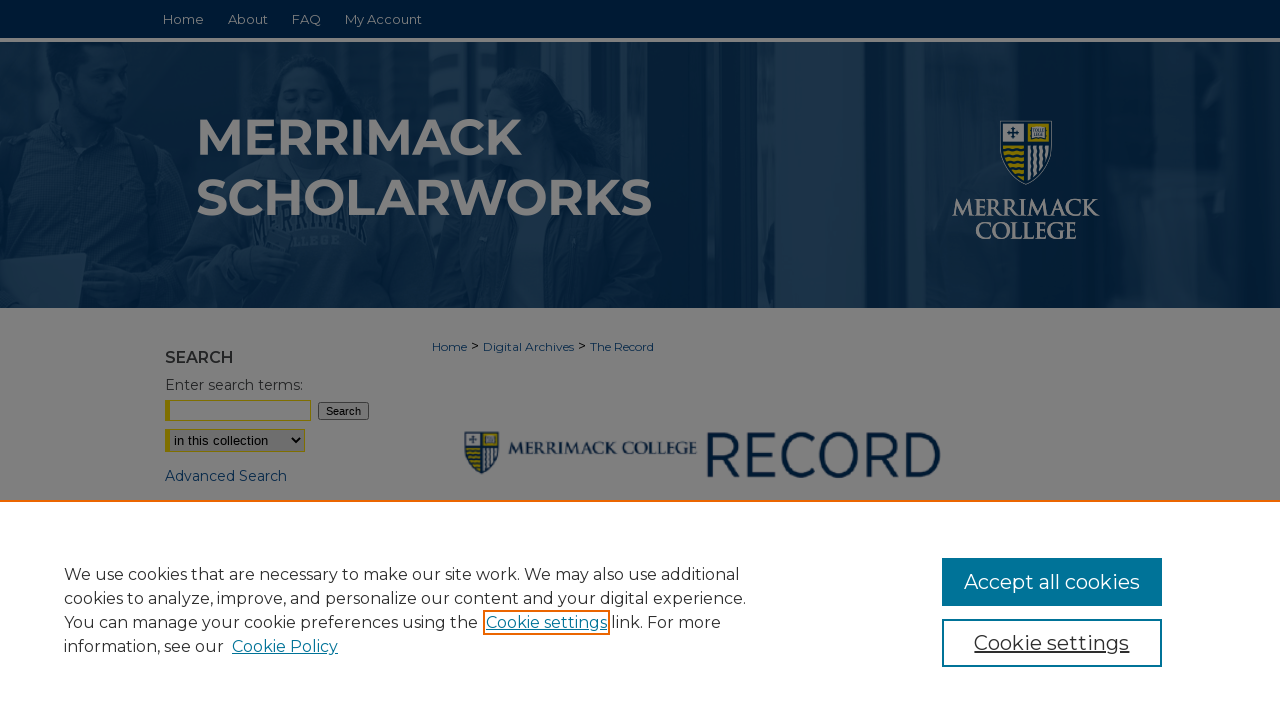

--- FILE ---
content_type: text/html; charset=UTF-8
request_url: https://scholarworks.merrimack.edu/mc_record/
body_size: 5932
content:

<!DOCTYPE html>
<html lang="en">
<head><!-- inj yui3-seed: --><script type='text/javascript' src='//cdnjs.cloudflare.com/ajax/libs/yui/3.6.0/yui/yui-min.js'></script><script type='text/javascript' src='//ajax.googleapis.com/ajax/libs/jquery/1.10.2/jquery.min.js'></script><!-- Adobe Analytics --><script type='text/javascript' src='https://assets.adobedtm.com/4a848ae9611a/d0e96722185b/launch-d525bb0064d8.min.js'></script><script type='text/javascript' src=/assets/nr_browser_production.js></script>

<!-- def.1 -->
<meta charset="utf-8">
<meta name="viewport" content="width=device-width">
<title>
Merrimack College Record | Digital Archives | Merrimack College
</title>



<!-- FILE meta-tags.inc --><!-- FILE: /srv/sequoia/main/data/assets/site/meta-tags.inc -->
<!-- FILE: meta-tags.inc (cont) -->

<!-- sh.1 -->
<link rel="stylesheet" href="/ir-style.css" type="text/css" media="screen">
<link rel="stylesheet" href="/ir-custom.css" type="text/css" media="screen">
<link rel="stylesheet" href="ir-custom.css" type="text/css" media="screen">
<link rel="stylesheet" href="/assets/styles/ir-book.css" type="text/css" media="screen">
<link rel="stylesheet" href="/ir-local.css" type="text/css" media="screen">
<link rel="stylesheet" href="ir-local.css" type="text/css" media="screen">
<link rel="stylesheet" href="/ir-print.css" type="text/css" media="print">
<link type="text/css" rel="stylesheet" href="/assets/floatbox/floatbox.css">
<link rel="alternate" type="application/rss+xml" title="Site Feed" href="/recent.rss">
<link rel="shortcut icon" href="/favicon.ico" type="image/x-icon">
<!--[if IE]>
<link rel="stylesheet" href="/ir-ie.css" type="text/css" media="screen">
<![endif]-->

<!-- JS -->
<script type="text/javascript" src="/assets/scripts/yui-init.pack.js"></script>
<script type="text/javascript" src="/assets/scripts/GalleryControlYUI.pack.js"></script>
<script type="text/javascript" src="/assets/scripts/BackMonitorYUI.pack.js"></script>
<script type="text/javascript" src="/assets/scripts/gallery-init.pack.js"></script>
<script type="text/javascript" src="/assets/footnoteLinks.js"></script>

<!-- end sh.1 -->
<link rel="alternate" type="application/rss+xml" title="Merrimack ScholarWorks: Merrimack College Record RSS feed" href="/mc_record/recent.rss">
<link rel='stylesheet' href='/assets/styles/ir-gallery-list.css' type='text/css' media='screen'>




<script type="text/javascript">var pageData = {"page":{"environment":"prod","productName":"bpdg","language":"en","name":"ir_book","businessUnit":"els:rp:st"},"visitor":{}};</script>

</head>
<body >


<script type="text/javascript" src="/assets/floatbox/floatbox.js"></script>

<!-- FILE: /srv/sequoia/main/data/scholarworks.merrimack.edu/assets/header.pregen --><!-- FILE: /srv/sequoia/main/data/assets/site/mobile_nav.inc --><!--[if !IE]>-->
<script src="/assets/scripts/dc-mobile/dc-responsive-nav.js"></script>

<header id="mobile-nav" class="nav-down device-fixed-height" style="visibility: hidden;">
  
  
  <nav class="nav-collapse">
    <ul>
      <li class="menu-item active device-fixed-width"><a href="https://scholarworks.merrimack.edu" title="Home" data-scroll >Home</a></li>
      <li class="menu-item device-fixed-width"><a href="https://scholarworks.merrimack.edu/do/search/advanced/" title="Search" data-scroll ><i class="icon-search"></i> Search</a></li>
      <li class="menu-item device-fixed-width"><a href="https://scholarworks.merrimack.edu/communities.html" title="Browse" data-scroll >Browse Collections</a></li>
      <li class="menu-item device-fixed-width"><a href="../cgi/myaccount.cgi?context=mc_record" title="My Account" data-scroll >My Account</a></li>
      <li class="menu-item device-fixed-width"><a href="https://scholarworks.merrimack.edu/about.html" title="About" data-scroll >About</a></li>
      <li class="menu-item device-fixed-width"><a href="https://network.bepress.com" title="Digital Commons Network" data-scroll ><img width="16" height="16" alt="DC Network" style="vertical-align:top;" src="../assets/md5images/8e240588cf8cd3a028768d4294acd7d3.png"> Digital Commons Network™</a></li>
    </ul>
  </nav>
</header>

<script src="/assets/scripts/dc-mobile/dc-mobile-nav.js"></script>
<!--<![endif]-->
<!-- FILE: /srv/sequoia/main/data/scholarworks.merrimack.edu/assets/header.pregen (cont) -->



<div id="merrimack">
	<div id="container">
		<a href="#main" class="skiplink" accesskey="2" >Skip to main content</a>

		
			<div id="navigation">
				<!-- FILE: /srv/sequoia/main/data/assets/site/ir_navigation.inc --><div id="tabs" role="navigation" aria-label="Main"><ul><li id="tabone"><a href="https://scholarworks.merrimack.edu" title="Home" ><span>Home</span></a></li><li id="tabtwo"><a href="https://scholarworks.merrimack.edu/about.html" title="About" ><span>About</span></a></li><li id="tabthree"><a href="https://scholarworks.merrimack.edu/faq.html" title="FAQ" ><span>FAQ</span></a></li><li id="tabfour"><a href="https://scholarworks.merrimack.edu/cgi/myaccount.cgi?context=mc_record  " title="My Account" ><span>My Account</span></a></li></ul></div>


<!-- FILE: /srv/sequoia/main/data/scholarworks.merrimack.edu/assets/header.pregen (cont) -->
			</div>			
					
			<div id="header" role="banner">
				<a href="https://scholarworks.merrimack.edu" id="banner_link" title="Merrimack ScholarWorks" >
					<img id="banner_image" alt="Merrimack ScholarWorks" width='1960' height='540' src="../assets/md5images/71728658b198a00b6fbbdca11eb5d37e.png">
				</a>	
				
					<a href="http://www.merrimack.edu/library/" id="logo_link" title="Merrimack College" >
						<img id="logo_image" alt="Merrimack College" width='384' height='422' src="../assets/md5images/8c0e4932a6150b1251aabcb793743cac.png">
					</a>	
				
			</div>
		

		<div id="wrapper">
			<div id="content">
				<div id="main" class="text" role="main">
<!-- FILE: /srv/sequoia/main/data/assets/site/ir_book/index.html (cont) -->
<div id="book-gallery">

<div id="breadcrumb">
   <!-- FILE: /srv/sequoia/main/data/assets/site/ir_breadcrumb.inc -->

<div class="crumbs" role="navigation" aria-label="Breadcrumb">
	<p>
	
	
			<a href="https://scholarworks.merrimack.edu" class="ignore" >Home</a>
	
	
	
	
	
	
	
	
	
	
	 <span aria-hidden="true">&gt;</span> 
		<a href="https://scholarworks.merrimack.edu/college_collections" class="ignore" >Digital Archives</a>
	
	
	
	
	
	 <span aria-hidden="true">&gt;</span> 
		<a href="https://scholarworks.merrimack.edu/mc_record" class="ignore" aria-current="page" >The Record</a>
	
	
	
	</p>
</div>


<!-- FILE: /srv/sequoia/main/data/assets/site/ir_book/index.html (cont) -->
</div>

<!-- FILE: /srv/sequoia/main/data/assets/site/ir_book/ir_series_header.inc --><div id="series-header">
<!-- FILE: /srv/sequoia/main/data/assets/site/ir_book/ir_series_logo.inc -->
			<img alt="Merrimack College Record" style="height:auto;width:540px;" class="ignore" width='450' height='72' src="../assets/md5images/a605697245d8eb4fa60a3d4032dc591f.png">
<!-- FILE: /srv/sequoia/main/data/assets/site/ir_book/ir_series_header.inc (cont) -->
<h1 id="series-title" class="visually-hidden"><a href="https://scholarworks.merrimack.edu/mc_record" >Merrimack College Record</a></h1>
</div>
<div class="clear">&nbsp;</div>
<div id="series-home">

<!-- FILE: /srv/sequoia/main/data/assets/site/ir_book/index.html (cont) -->



<!-- FILE: /srv/sequoia/main/data/assets/site/ir_content_carousel.inc -->
<!-- FILE: /srv/sequoia/main/data/assets/site/ir_book/index.html (cont) -->
<div class="intro">
   <!-- FILE: /srv/sequoia/main/data/journals/scholarworks.merrimack.edu/mc_record/assets/ir_series_intro.inc -->The Merrimack College Record is the official newspaper of Merrimack College. It is published biweekly during the academic year, and monthly in June, July and August.<!-- FILE: /srv/sequoia/main/data/assets/site/ir_book/index.html (cont) -->
</div>
</div>



<div class="container">
   <span id="printWarning" class="printOnly">
      Printing is not supported at the primary Gallery Thumbnail page. Please first navigate to a specific Image before printing.
   </span>

<p class="publication-follow"><span class="pull-right"><!-- FILE: /srv/sequoia/main/data/assets/site/nw_follow_ctx.inc -->



	
		<a rel="nofollow" href="https://network.bepress.com/api/follow/subscribe?publication=M2Y4NTM3MDdhMzA4YTNjYQ%3D%3D&amp;format=html" data-follow-set="publication:M2Y4NTM3MDdhMzA4YTNjYQ==" title="Follow Merrimack College Record" class="btn followable" >Follow</a>
	







<!-- FILE: /srv/sequoia/main/data/assets/site/ir_book/index.html (cont) --></span></p>
<div class="gallery-tools">
<a id="switch_button" role="button" href="#" class="switch_thumb" >Switch View to Grid</a>    <!-- FILE: /srv/sequoia/main/data/assets/site/ir_book/slideshow.inc -->
   
      <a id="slide-button" href="https://scholarworks.merrimack.edu/mc_record/1035/preview.jpg" class="floatbox" data-fb-options="doSlideshow:true group:pix" title="Merrimack College Record" >View Slideshow</a>
   
   

   
   
      <a href="https://scholarworks.merrimack.edu/mc_record/1036/preview.jpg" class="floatbox" data-fb-options="group:pix" title="Merrimack College Record" ></a>
   

   
   
      <a href="https://scholarworks.merrimack.edu/mc_record/1034/preview.jpg" class="floatbox" data-fb-options="group:pix" title="Merrimack College Record" ></a>
   

   
   
      <a href="https://scholarworks.merrimack.edu/mc_record/1033/preview.jpg" class="floatbox" data-fb-options="group:pix" title="Merrimack College Record" ></a>
   

   
   
      <a href="https://scholarworks.merrimack.edu/mc_record/1030/preview.jpg" class="floatbox" data-fb-options="group:pix" title="Merrimack College Record" ></a>
   

   
   
      <a href="https://scholarworks.merrimack.edu/mc_record/1029/preview.jpg" class="floatbox" data-fb-options="group:pix" title="Merrimack College Record" ></a>
   

   
   
      <a href="https://scholarworks.merrimack.edu/mc_record/1027/preview.jpg" class="floatbox" data-fb-options="group:pix" title="Merrimack College Record" ></a>
   

   
   
      <a href="https://scholarworks.merrimack.edu/mc_record/1026/preview.jpg" class="floatbox" data-fb-options="group:pix" title="Merrimack College Record" ></a>
   

   
   
      <a href="https://scholarworks.merrimack.edu/mc_record/1025/preview.jpg" class="floatbox" data-fb-options="group:pix" title="Merrimack College Record" ></a>
   

   
   
      <a href="https://scholarworks.merrimack.edu/mc_record/1024/preview.jpg" class="floatbox" data-fb-options="group:pix" title="Merrimack College Record" ></a>
   

   
   
      <a href="https://scholarworks.merrimack.edu/mc_record/1023/preview.jpg" class="floatbox" data-fb-options="group:pix" title="Merrimack College Record" ></a>
   

   
   
      <a href="https://scholarworks.merrimack.edu/mc_record/1022/preview.jpg" class="floatbox" data-fb-options="group:pix" title="Merrimack College Record" ></a>
   

   
   
      <a href="https://scholarworks.merrimack.edu/mc_record/1020/preview.jpg" class="floatbox" data-fb-options="group:pix" title="Merrimack College Record" ></a>
   

   
   
      <a href="https://scholarworks.merrimack.edu/mc_record/1021/preview.jpg" class="floatbox" data-fb-options="group:pix" title="Merrimack College Record" ></a>
   

   
   
      <a href="https://scholarworks.merrimack.edu/mc_record/1032/preview.jpg" class="floatbox" data-fb-options="group:pix" title="Merrimack College Record" ></a>
   

   
   
      <a href="https://scholarworks.merrimack.edu/mc_record/1031/preview.jpg" class="floatbox" data-fb-options="group:pix" title="Merrimack College Record" ></a>
   

   
   
      <a href="https://scholarworks.merrimack.edu/mc_record/1019/preview.jpg" class="floatbox" data-fb-options="group:pix" title="Merrimack College Record" ></a>
   

   
   
      <a href="https://scholarworks.merrimack.edu/mc_record/1018/preview.jpg" class="floatbox" data-fb-options="group:pix" title="Merrimack College Record" ></a>
   

   
   
      <a href="https://scholarworks.merrimack.edu/mc_record/1017/preview.jpg" class="floatbox" data-fb-options="group:pix" title="Merrimack College Record" ></a>
   

   
   
      <a href="https://scholarworks.merrimack.edu/mc_record/1016/preview.jpg" class="floatbox" data-fb-options="group:pix" title="Merrimack College Record" ></a>
   

   
   
      <a href="https://scholarworks.merrimack.edu/mc_record/1015/preview.jpg" class="floatbox" data-fb-options="group:pix" title="Merrimack College Record" ></a>
   

   
   
      <a href="https://scholarworks.merrimack.edu/mc_record/1014/preview.jpg" class="floatbox" data-fb-options="group:pix" title="Merrimack College Record" ></a>
   

   
   
      <a href="https://scholarworks.merrimack.edu/mc_record/1013/preview.jpg" class="floatbox" data-fb-options="group:pix" title="Merrimack College Record" ></a>
   

   
   
      <a href="https://scholarworks.merrimack.edu/mc_record/1012/preview.jpg" class="floatbox" data-fb-options="group:pix" title="Merrimack College Record" ></a>
   

   
   
      <a href="https://scholarworks.merrimack.edu/mc_record/1011/preview.jpg" class="floatbox" data-fb-options="group:pix" title="Merrimack College Record" ></a>
   

   
   
      <a href="https://scholarworks.merrimack.edu/mc_record/1010/preview.jpg" class="floatbox" data-fb-options="group:pix" title="Merrimack College Record" ></a>
   

   
   
      <a href="https://scholarworks.merrimack.edu/mc_record/1009/preview.jpg" class="floatbox" data-fb-options="group:pix" title="Merrimack College Record" ></a>
   

   
   
      <a href="https://scholarworks.merrimack.edu/mc_record/1008/preview.jpg" class="floatbox" data-fb-options="group:pix" title="Merrimack College Record" ></a>
   

   
   
      <a href="https://scholarworks.merrimack.edu/mc_record/1007/preview.jpg" class="floatbox" data-fb-options="group:pix" title="Merrimack College Record" ></a>
   

   
   
      <a href="https://scholarworks.merrimack.edu/mc_record/1006/preview.jpg" class="floatbox" data-fb-options="group:pix" title="Merrimack College Record" ></a>
   

   
   
      <a href="https://scholarworks.merrimack.edu/mc_record/1005/preview.jpg" class="floatbox" data-fb-options="group:pix" title="Merrimack College Record" ></a>
   

   
   
      <a href="https://scholarworks.merrimack.edu/mc_record/1004/preview.jpg" class="floatbox" data-fb-options="group:pix" title="Merrimack College Record" ></a>
   

   
   
      <a href="https://scholarworks.merrimack.edu/mc_record/1003/preview.jpg" class="floatbox" data-fb-options="group:pix" title="Merrimack College Record" ></a>
   

   
   
      <a href="https://scholarworks.merrimack.edu/mc_record/1002/preview.jpg" class="floatbox" data-fb-options="group:pix" title="Merrimack College Record" ></a>
   

   
   
      <a href="https://scholarworks.merrimack.edu/mc_record/1001/preview.jpg" class="floatbox" data-fb-options="group:pix" title="Merrimack College Record" ></a>
   

   
   
      <a href="https://scholarworks.merrimack.edu/mc_record/1000/preview.jpg" class="floatbox" data-fb-options="group:pix" title="Merrimack College Record" ></a>
   

<!-- FILE: /srv/sequoia/main/data/assets/site/ir_book/index.html (cont) -->   
</div>
<div class="clear">&nbsp;</div>
<ul id="gallery_items" class="thumb_view"> <li> <div class="content_block"> <a href="https://scholarworks.merrimack.edu/mc_record/35" class="cover" ><img src="https://scholarworks.merrimack.edu/mc_record/1035/thumbnail.jpg" alt="Merrimack College Record by Merrimack College" title="Merrimack College Record by Merrimack College"></a> <h2><a href="https://scholarworks.merrimack.edu/mc_record/35" >Merrimack College Record</a></h2> <!-- FILE: /srv/sequoia/main/data/journals/scholarworks.merrimack.edu/mc_record/assets/custom_viewlist_text.inc --><p><em>Merrimack College</em></p> <p><br> March 8th, 2019</p> <p></p><!-- FILE: /srv/sequoia/main/data/assets/site/ir_book/index.html (cont) --> </div> </li> <li> <div class="content_block"> <a href="https://scholarworks.merrimack.edu/mc_record/36" class="cover" ><img src="https://scholarworks.merrimack.edu/mc_record/1036/thumbnail.jpg" alt="Merrimack College Record by Merrimack College" title="Merrimack College Record by Merrimack College"></a> <h2><a href="https://scholarworks.merrimack.edu/mc_record/36" >Merrimack College Record</a></h2> <!-- FILE: /srv/sequoia/main/data/journals/scholarworks.merrimack.edu/mc_record/assets/custom_viewlist_text.inc --><p><em>Merrimack College</em></p> <p><br> February 19th, 2019</p> <p></p><!-- FILE: /srv/sequoia/main/data/assets/site/ir_book/index.html (cont) --> </div> </li> <li> <div class="content_block"> <a href="https://scholarworks.merrimack.edu/mc_record/34" class="cover" ><img src="https://scholarworks.merrimack.edu/mc_record/1034/thumbnail.jpg" alt="Merrimack College Record by Merrimack College" title="Merrimack College Record by Merrimack College"></a> <h2><a href="https://scholarworks.merrimack.edu/mc_record/34" >Merrimack College Record</a></h2> <!-- FILE: /srv/sequoia/main/data/journals/scholarworks.merrimack.edu/mc_record/assets/custom_viewlist_text.inc --><p><em>Merrimack College</em></p> <p><br> December 20th, 2018</p> <p></p><!-- FILE: /srv/sequoia/main/data/assets/site/ir_book/index.html (cont) --> </div> </li> <li> <div class="content_block"> <a href="https://scholarworks.merrimack.edu/mc_record/33" class="cover" ><img src="https://scholarworks.merrimack.edu/mc_record/1033/thumbnail.jpg" alt="Merrimack College Record by Merrimack College" title="Merrimack College Record by Merrimack College"></a> <h2><a href="https://scholarworks.merrimack.edu/mc_record/33" >Merrimack College Record</a></h2> <!-- FILE: /srv/sequoia/main/data/journals/scholarworks.merrimack.edu/mc_record/assets/custom_viewlist_text.inc --><p><em>Merrimack College</em></p> <p><br> December 13th, 2018</p> <p></p><!-- FILE: /srv/sequoia/main/data/assets/site/ir_book/index.html (cont) --> </div> </li> <li> <div class="content_block"> <a href="https://scholarworks.merrimack.edu/mc_record/30" class="cover" ><img src="https://scholarworks.merrimack.edu/mc_record/1030/thumbnail.jpg" alt="Merrimack College Record by Merrimack College" title="Merrimack College Record by Merrimack College"></a> <h2><a href="https://scholarworks.merrimack.edu/mc_record/30" >Merrimack College Record</a></h2> <!-- FILE: /srv/sequoia/main/data/journals/scholarworks.merrimack.edu/mc_record/assets/custom_viewlist_text.inc --><p><em>Merrimack College</em></p> <p><br> November 1st, 2018</p> <p></p><!-- FILE: /srv/sequoia/main/data/assets/site/ir_book/index.html (cont) --> </div> </li> <li> <div class="content_block"> <a href="https://scholarworks.merrimack.edu/mc_record/29" class="cover" ><img src="https://scholarworks.merrimack.edu/mc_record/1029/thumbnail.jpg" alt="Merrimack College Record by Merrimack College" title="Merrimack College Record by Merrimack College"></a> <h2><a href="https://scholarworks.merrimack.edu/mc_record/29" >Merrimack College Record</a></h2> <!-- FILE: /srv/sequoia/main/data/journals/scholarworks.merrimack.edu/mc_record/assets/custom_viewlist_text.inc --><p><em>Merrimack College</em></p> <p><br> October 19th, 2018</p> <p></p><!-- FILE: /srv/sequoia/main/data/assets/site/ir_book/index.html (cont) --> </div> </li> <li> <div class="content_block"> <a href="https://scholarworks.merrimack.edu/mc_record/28" class="cover" ><img src="https://scholarworks.merrimack.edu/mc_record/1027/thumbnail.jpg" alt="Merrimack College Record by Merrimack College" title="Merrimack College Record by Merrimack College"></a> <h2><a href="https://scholarworks.merrimack.edu/mc_record/28" >Merrimack College Record</a></h2> <!-- FILE: /srv/sequoia/main/data/journals/scholarworks.merrimack.edu/mc_record/assets/custom_viewlist_text.inc --><p><em>Merrimack College</em></p> <p><br> October 9th, 2018</p> <p></p><!-- FILE: /srv/sequoia/main/data/assets/site/ir_book/index.html (cont) --> </div> </li> <li> <div class="content_block"> <a href="https://scholarworks.merrimack.edu/mc_record/22" class="cover" ><img src="https://scholarworks.merrimack.edu/mc_record/1026/thumbnail.jpg" alt="Merrimack College Record by Merrimack College" title="Merrimack College Record by Merrimack College"></a> <h2><a href="https://scholarworks.merrimack.edu/mc_record/22" >Merrimack College Record</a></h2> <!-- FILE: /srv/sequoia/main/data/journals/scholarworks.merrimack.edu/mc_record/assets/custom_viewlist_text.inc --><p><em>Merrimack College</em></p> <p><br> October 2nd, 2018</p> <p></p><!-- FILE: /srv/sequoia/main/data/assets/site/ir_book/index.html (cont) --> </div> </li> <li> <div class="content_block"> <a href="https://scholarworks.merrimack.edu/mc_record/23" class="cover" ><img src="https://scholarworks.merrimack.edu/mc_record/1025/thumbnail.jpg" alt="Merrimack College Record by Merrimack College" title="Merrimack College Record by Merrimack College"></a> <h2><a href="https://scholarworks.merrimack.edu/mc_record/23" >Merrimack College Record</a></h2> <!-- FILE: /srv/sequoia/main/data/journals/scholarworks.merrimack.edu/mc_record/assets/custom_viewlist_text.inc --><p><em>Merrimack College</em></p> <p><br> September 25th, 2018</p> <p></p><!-- FILE: /srv/sequoia/main/data/assets/site/ir_book/index.html (cont) --> </div> </li> <li> <div class="content_block"> <a href="https://scholarworks.merrimack.edu/mc_record/24" class="cover" ><img src="https://scholarworks.merrimack.edu/mc_record/1024/thumbnail.jpg" alt="Merrimack College Record by Merrimack College" title="Merrimack College Record by Merrimack College"></a> <h2><a href="https://scholarworks.merrimack.edu/mc_record/24" >Merrimack College Record</a></h2> <!-- FILE: /srv/sequoia/main/data/journals/scholarworks.merrimack.edu/mc_record/assets/custom_viewlist_text.inc --><p><em>Merrimack College</em></p> <p><br> September 18th, 2018</p> <p></p><!-- FILE: /srv/sequoia/main/data/assets/site/ir_book/index.html (cont) --> </div> </li> <li> <div class="content_block"> <a href="https://scholarworks.merrimack.edu/mc_record/25" class="cover" ><img src="https://scholarworks.merrimack.edu/mc_record/1023/thumbnail.jpg" alt="Merrimack College Record by Merrimack College" title="Merrimack College Record by Merrimack College"></a> <h2><a href="https://scholarworks.merrimack.edu/mc_record/25" >Merrimack College Record</a></h2> <!-- FILE: /srv/sequoia/main/data/journals/scholarworks.merrimack.edu/mc_record/assets/custom_viewlist_text.inc --><p><em>Merrimack College</em></p> <p><br> September 11th, 2018</p> <p></p><!-- FILE: /srv/sequoia/main/data/assets/site/ir_book/index.html (cont) --> </div> </li> <li> <div class="content_block"> <a href="https://scholarworks.merrimack.edu/mc_record/26" class="cover" ><img src="https://scholarworks.merrimack.edu/mc_record/1022/thumbnail.jpg" alt="Merrimack College Record by Merrimack College" title="Merrimack College Record by Merrimack College"></a> <h2><a href="https://scholarworks.merrimack.edu/mc_record/26" >Merrimack College Record</a></h2> <!-- FILE: /srv/sequoia/main/data/journals/scholarworks.merrimack.edu/mc_record/assets/custom_viewlist_text.inc --><p><em>Merrimack College</em></p> <p><br> September 4th, 2018</p> <p></p><!-- FILE: /srv/sequoia/main/data/assets/site/ir_book/index.html (cont) --> </div> </li> <li> <div class="content_block"> <a href="https://scholarworks.merrimack.edu/mc_record/20" class="cover" ><img src="https://scholarworks.merrimack.edu/mc_record/1020/thumbnail.jpg" alt="Merrimack College Record by Merrimack College" title="Merrimack College Record by Merrimack College"></a> <h2><a href="https://scholarworks.merrimack.edu/mc_record/20" >Merrimack College Record</a></h2> <!-- FILE: /srv/sequoia/main/data/journals/scholarworks.merrimack.edu/mc_record/assets/custom_viewlist_text.inc --><p><em>Merrimack College</em></p> <p><br> August 28th, 2018</p> <p></p><!-- FILE: /srv/sequoia/main/data/assets/site/ir_book/index.html (cont) --> </div> </li> <li> <div class="content_block"> <a href="https://scholarworks.merrimack.edu/mc_record/27" class="cover" ><img src="https://scholarworks.merrimack.edu/mc_record/1021/thumbnail.jpg" alt="Merrimack College Record by Merrimack College" title="Merrimack College Record by Merrimack College"></a> <h2><a href="https://scholarworks.merrimack.edu/mc_record/27" >Merrimack College Record</a></h2> <!-- FILE: /srv/sequoia/main/data/journals/scholarworks.merrimack.edu/mc_record/assets/custom_viewlist_text.inc --><p><em>Merrimack College</em></p> <p><br> August 21st, 2018</p> <p></p><!-- FILE: /srv/sequoia/main/data/assets/site/ir_book/index.html (cont) --> </div> </li> <li> <div class="content_block"> <a href="https://scholarworks.merrimack.edu/mc_record/31" class="cover" ><img src="https://scholarworks.merrimack.edu/mc_record/1032/thumbnail.jpg" alt="Merrimack College Record by Merrimack College" title="Merrimack College Record by Merrimack College"></a> <h2><a href="https://scholarworks.merrimack.edu/mc_record/31" >Merrimack College Record</a></h2> <!-- FILE: /srv/sequoia/main/data/journals/scholarworks.merrimack.edu/mc_record/assets/custom_viewlist_text.inc --><p><em>Merrimack College</em></p> <p><br> May 30th, 2018</p> <p></p><!-- FILE: /srv/sequoia/main/data/assets/site/ir_book/index.html (cont) --> </div> </li> <li> <div class="content_block"> <a href="https://scholarworks.merrimack.edu/mc_record/32" class="cover" ><img src="https://scholarworks.merrimack.edu/mc_record/1031/thumbnail.jpg" alt="Merrimack College Record by Merrimack College" title="Merrimack College Record by Merrimack College"></a> <h2><a href="https://scholarworks.merrimack.edu/mc_record/32" >Merrimack College Record</a></h2> <!-- FILE: /srv/sequoia/main/data/journals/scholarworks.merrimack.edu/mc_record/assets/custom_viewlist_text.inc --><p><em>Merrimack College</em></p> <p><br> May 18th, 2018</p> <p></p><!-- FILE: /srv/sequoia/main/data/assets/site/ir_book/index.html (cont) --> </div> </li> <li> <div class="content_block"> <a href="https://scholarworks.merrimack.edu/mc_record/21" class="cover" ><img src="https://scholarworks.merrimack.edu/mc_record/1019/thumbnail.jpg" alt="Merrimack College Record by Merrimack College" title="Merrimack College Record by Merrimack College"></a> <h2><a href="https://scholarworks.merrimack.edu/mc_record/21" >Merrimack College Record</a></h2> <!-- FILE: /srv/sequoia/main/data/journals/scholarworks.merrimack.edu/mc_record/assets/custom_viewlist_text.inc --><p><em>Merrimack College</em></p> <p><br> May 8th, 2018</p> <p></p><!-- FILE: /srv/sequoia/main/data/assets/site/ir_book/index.html (cont) --> </div> </li> <li> <div class="content_block"> <a href="https://scholarworks.merrimack.edu/mc_record/17" class="cover" ><img src="https://scholarworks.merrimack.edu/mc_record/1018/thumbnail.jpg" alt="Merrimack College Record by Merrimack College" title="Merrimack College Record by Merrimack College"></a> <h2><a href="https://scholarworks.merrimack.edu/mc_record/17" >Merrimack College Record</a></h2> <!-- FILE: /srv/sequoia/main/data/journals/scholarworks.merrimack.edu/mc_record/assets/custom_viewlist_text.inc --><p><em>Merrimack College</em></p> <p><br> February 23rd, 2018</p> <p></p><!-- FILE: /srv/sequoia/main/data/assets/site/ir_book/index.html (cont) --> </div> </li> <li> <div class="content_block"> <a href="https://scholarworks.merrimack.edu/mc_record/18" class="cover" ><img src="https://scholarworks.merrimack.edu/mc_record/1017/thumbnail.jpg" alt="Merrimack College Record by Merrimack College" title="Merrimack College Record by Merrimack College"></a> <h2><a href="https://scholarworks.merrimack.edu/mc_record/18" >Merrimack College Record</a></h2> <!-- FILE: /srv/sequoia/main/data/journals/scholarworks.merrimack.edu/mc_record/assets/custom_viewlist_text.inc --><p><em>Merrimack College</em></p> <p><br> February 14th, 2018</p> <p></p><!-- FILE: /srv/sequoia/main/data/assets/site/ir_book/index.html (cont) --> </div> </li> <li> <div class="content_block"> <a href="https://scholarworks.merrimack.edu/mc_record/19" class="cover" ><img src="https://scholarworks.merrimack.edu/mc_record/1016/thumbnail.jpg" alt="Merrimack College Record by Merrimack College" title="Merrimack College Record by Merrimack College"></a> <h2><a href="https://scholarworks.merrimack.edu/mc_record/19" >Merrimack College Record</a></h2> <!-- FILE: /srv/sequoia/main/data/journals/scholarworks.merrimack.edu/mc_record/assets/custom_viewlist_text.inc --><p><em>Merrimack College</em></p> <p><br> January 26th, 2018</p> <p></p><!-- FILE: /srv/sequoia/main/data/assets/site/ir_book/index.html (cont) --> </div> </li> <li> <div class="content_block"> <a href="https://scholarworks.merrimack.edu/mc_record/16" class="cover" ><img src="https://scholarworks.merrimack.edu/mc_record/1015/thumbnail.jpg" alt="Merrimack College Record by Merrimack College" title="Merrimack College Record by Merrimack College"></a> <h2><a href="https://scholarworks.merrimack.edu/mc_record/16" >Merrimack College Record</a></h2> <!-- FILE: /srv/sequoia/main/data/journals/scholarworks.merrimack.edu/mc_record/assets/custom_viewlist_text.inc --><p><em>Merrimack College</em></p> <p>Volume 2, Issue 2<br> October 6th, 2017</p> <p></p><!-- FILE: /srv/sequoia/main/data/assets/site/ir_book/index.html (cont) --> </div> </li> <li> <div class="content_block"> <a href="https://scholarworks.merrimack.edu/mc_record/15" class="cover" ><img src="https://scholarworks.merrimack.edu/mc_record/1014/thumbnail.jpg" alt="Merrimack College Record by Merrimack College" title="Merrimack College Record by Merrimack College"></a> <h2><a href="https://scholarworks.merrimack.edu/mc_record/15" >Merrimack College Record</a></h2> <!-- FILE: /srv/sequoia/main/data/journals/scholarworks.merrimack.edu/mc_record/assets/custom_viewlist_text.inc --><p><em>Merrimack College</em></p> <p>Volume 2, Issue 1<br> September 13th, 2017</p> <p></p><!-- FILE: /srv/sequoia/main/data/assets/site/ir_book/index.html (cont) --> </div> </li> <li> <div class="content_block"> <a href="https://scholarworks.merrimack.edu/mc_record/13" class="cover" ><img src="https://scholarworks.merrimack.edu/mc_record/1013/thumbnail.jpg" alt="Merrimack College Record by Merrimack College" title="Merrimack College Record by Merrimack College"></a> <h2><a href="https://scholarworks.merrimack.edu/mc_record/13" >Merrimack College Record</a></h2> <!-- FILE: /srv/sequoia/main/data/journals/scholarworks.merrimack.edu/mc_record/assets/custom_viewlist_text.inc --><p><em>Merrimack College</em></p> <p>Volume 1, Issue 14<br> May 15th, 2017</p> <p></p><!-- FILE: /srv/sequoia/main/data/assets/site/ir_book/index.html (cont) --> </div> </li> <li> <div class="content_block"> <a href="https://scholarworks.merrimack.edu/mc_record/14" class="cover" ><img src="https://scholarworks.merrimack.edu/mc_record/1012/thumbnail.jpg" alt="Merrimack College Record by Merrimack College" title="Merrimack College Record by Merrimack College"></a> <h2><a href="https://scholarworks.merrimack.edu/mc_record/14" >Merrimack College Record</a></h2> <!-- FILE: /srv/sequoia/main/data/journals/scholarworks.merrimack.edu/mc_record/assets/custom_viewlist_text.inc --><p><em>Merrimack College</em></p> <p>Volume 1, Issue 13<br> April 24th, 2017</p> <p></p><!-- FILE: /srv/sequoia/main/data/assets/site/ir_book/index.html (cont) --> </div> </li> <li> <div class="content_block"> <a href="https://scholarworks.merrimack.edu/mc_record/12" class="cover" ><img src="https://scholarworks.merrimack.edu/mc_record/1011/thumbnail.jpg" alt="Merrimack College Record by Merrimack College" title="Merrimack College Record by Merrimack College"></a> <h2><a href="https://scholarworks.merrimack.edu/mc_record/12" >Merrimack College Record</a></h2> <!-- FILE: /srv/sequoia/main/data/journals/scholarworks.merrimack.edu/mc_record/assets/custom_viewlist_text.inc --><p><em>Merrimack College</em></p> <p>Volume 1, Issue 12<br> March 24th, 2017</p> <p></p><!-- FILE: /srv/sequoia/main/data/assets/site/ir_book/index.html (cont) --> </div> </li> </ul>

  <div class="clearboth">&nbsp;</div>
  <!-- FILE: /srv/sequoia/main/data/assets/site/adjacent_pagination.inc --><div role="navigation" aria-label="pagination" class="adjacent-pagination">
  <ul>
        <li class="active" aria-current="page">
          <a href="https://scholarworks.merrimack.edu/mc_record/index.html" title="Page 1" >
            1
          </a>
        </li>
       <li>
          <a href="https://scholarworks.merrimack.edu/mc_record/index.2.html" title="Page 2" >
            2
          </a>
        </li>
  </ul>
</div> <!-- pagination -->

<!-- FILE: /srv/sequoia/main/data/assets/site/ir_book/index.html (cont) -->



   </div> <!-- container -->
</div> <!-- ir_book -->
<!-- FILE: /srv/sequoia/main/data/assets/site/footer.pregen --></div>
	<div class="verticalalign">&nbsp;</div>
	<div class="clear">&nbsp;</div>

</div>

	<div id="sidebar" role="complementary">
	<!-- FILE: /srv/sequoia/main/data/assets/site/ir_sidebar_7_8.inc -->

	<!-- FILE: /srv/sequoia/main/data/assets/site/ir_sidebar_sort_sba.inc --><!-- FILE: /srv/sequoia/main/data/assets/site/ir_sidebar_custom_upper_7_8.inc -->

<!-- FILE: /srv/sequoia/main/data/assets/site/ir_sidebar_sort_sba.inc (cont) -->
<!-- FILE: /srv/sequoia/main/data/assets/site/ir_sidebar_search_7_8.inc --><h2>Search</h2>


	
<form method='get' action='https://scholarworks.merrimack.edu/do/search/' id="sidebar-search">
	<label for="search" accesskey="4">
		Enter search terms:
	</label>
		<div>
			<span class="border">
				<input type="text" name='q' class="search" id="search">
			</span> 
			<input type="submit" value="Search" class="searchbutton" style="font-size:11px;">
		</div>
	<label for="context" class="visually-hidden">
		Select context to search:
	</label> 
		<div>
			<span class="border">
				<select name="fq" id="context">
					
					
					
						<option value='virtual_ancestor_link:"https://scholarworks.merrimack.edu/mc_record"'>in this collection</option>
					
					
					<option value='virtual_ancestor_link:"https://scholarworks.merrimack.edu"'>in this repository</option>
					<option value='virtual_ancestor_link:"http:/"'>across all repositories</option>
				</select>
			</span>
		</div>
</form>

<p class="advanced">
	
	
		<a href="https://scholarworks.merrimack.edu/do/search/advanced/?fq=virtual_ancestor_link:%22https://scholarworks.merrimack.edu/mc_record%22" >
			Advanced Search
		</a>
	
</p>
<!-- FILE: /srv/sequoia/main/data/assets/site/ir_sidebar_sort_sba.inc (cont) -->
<!-- FILE: /srv/sequoia/main/data/assets/site/ir_sidebar_notify_7_8.inc -->


	<ul id="side-notify">
		<li class="notify">
			<a href="https://scholarworks.merrimack.edu/mc_record/announcements.html" title="Email or RSS Notifications" >
				Notify me via email or <acronym title="Really Simple Syndication">RSS</acronym>
			</a>
		</li>
	</ul>



<!-- FILE: /srv/sequoia/main/data/assets/site/urc_badge.inc -->






<!-- FILE: /srv/sequoia/main/data/assets/site/ir_sidebar_notify_7_8.inc (cont) -->

<!-- FILE: /srv/sequoia/main/data/assets/site/ir_sidebar_sort_sba.inc (cont) -->
<!-- FILE: /srv/sequoia/main/data/assets/site/ir_sidebar_custom_middle_7_8.inc --><!-- FILE: /srv/sequoia/main/data/assets/site/ir_sidebar_sort_sba.inc (cont) -->
<!-- FILE: /srv/sequoia/main/data/assets/site/ir_sidebar_browse.inc --><h2>Browse</h2>
<ul id="side-browse">


<li class="collections"><a href="https://scholarworks.merrimack.edu/communities.html" title="Browse by Collections" >Collections</a></li>
<li class="discipline-browser"><a href="https://scholarworks.merrimack.edu/do/discipline_browser/disciplines" title="Browse by Disciplines" >Disciplines</a></li>
<li class="author"><a href="https://scholarworks.merrimack.edu/authors.html" title="Browse by Author" >Authors</a></li>


</ul>
<!-- FILE: /srv/sequoia/main/data/assets/site/ir_sidebar_sort_sba.inc (cont) -->
<!-- FILE: /srv/sequoia/main/data/scholarworks.merrimack.edu/assets/ir_sidebar_author_7_8.inc --><h2>Contribute</h2>






	<ul id="side-author">
		<li class="faq">
			<a href="https://scholarworks.merrimack.edu/faq.html" title="Author FAQ" >
				Author FAQ
			</a>
		</li>
		

		<li class="faq"><a href="https://scholarworks.merrimack.edu/policies.html" title="Policies" >Policies</a></li>
		<li class="faq"><a href="https://scholarworks.merrimack.edu/terms.html" title="Terms of Participation" >Terms of Participation</a></li>
		

		
		
		
	</ul>


<!-- FILE: /srv/sequoia/main/data/assets/site/ir_sidebar_sort_sba.inc (cont) -->
<!-- FILE: /srv/sequoia/main/data/scholarworks.merrimack.edu/assets/ir_sidebar_custom_lower_7_8.inc --><!-- FILE: /srv/sequoia/main/data/assets/site/ir_sidebar_homepage_links_7_8.inc -->

<!-- FILE: /srv/sequoia/main/data/scholarworks.merrimack.edu/assets/ir_sidebar_custom_lower_7_8.inc (cont) -->
	



<div id="sb-custom-lower">
	<h2 class="sb-custom-title">More Information</h2>
		<ul class="sb-custom-ul">
			<li class="sb-custom-li">
				<a href="https://libguides.merrimack.edu/scholarworks" title="MSW LibGuide opens in new tab" target="_blank" >
					Merrimack ScholarWorks LibGuide
				</a>
			</li>
		</ul>
</div><!-- FILE: /srv/sequoia/main/data/assets/site/ir_sidebar_sort_sba.inc (cont) -->
<!-- FILE: /srv/sequoia/main/data/assets/site/ir_sidebar_sw_links_7_8.inc -->

	
		
	


	<!-- FILE: /srv/sequoia/main/data/assets/site/ir_sidebar_sort_sba.inc (cont) -->

<!-- FILE: /srv/sequoia/main/data/assets/site/ir_sidebar_geolocate.inc --><!-- FILE: /srv/sequoia/main/data/assets/site/ir_geolocate_enabled_and_displayed.inc -->

<!-- FILE: /srv/sequoia/main/data/assets/site/ir_sidebar_geolocate.inc (cont) -->

<!-- FILE: /srv/sequoia/main/data/assets/site/ir_sidebar_sort_sba.inc (cont) -->
<!-- FILE: /srv/sequoia/main/data/assets/site/ir_sidebar_custom_lowest_7_8.inc -->


<!-- FILE: /srv/sequoia/main/data/assets/site/ir_sidebar_sort_sba.inc (cont) -->
<!-- FILE: /srv/sequoia/main/data/assets/site/ir_sidebar_7_8.inc (cont) -->



<!-- FILE: /srv/sequoia/main/data/assets/site/footer.pregen (cont) -->
	<div class="verticalalign">&nbsp;</div>
	</div>

</div>

<!-- FILE: /srv/sequoia/main/data/assets/site/ir_footer_content.inc --><div id="footer" role="contentinfo">
	
	
	<!-- FILE: /srv/sequoia/main/data/assets/site/ir_bepress_logo.inc --><div id="bepress">

<a href="https://www.elsevier.com/solutions/digital-commons" title="Elsevier - Digital Commons" >
	<em>Elsevier - Digital Commons</em>
</a>

</div>
<!-- FILE: /srv/sequoia/main/data/assets/site/ir_footer_content.inc (cont) -->
	<p>
		<a href="https://scholarworks.merrimack.edu" title="Home page" accesskey="1" >Home</a> | 
		<a href="https://scholarworks.merrimack.edu/about.html" title="About" >About</a> | 
		<a href="https://scholarworks.merrimack.edu/faq.html" title="FAQ" >FAQ</a> | 
		<a href="../cgi/myaccount.cgi?context=mc_record" title="My Account Page" accesskey="3" >My Account</a> | 
		<a href="https://scholarworks.merrimack.edu/accessibility.html" title="Accessibility Statement" accesskey="0" >Accessibility Statement</a>
	</p>
	<p>
	
	
		<a class="secondary-link" href="https://www.bepress.com/privacy" title="Privacy Policy" >Privacy</a>
	
		<a class="secondary-link" href="https://www.bepress.com/copyright" title="Copyright Policy" >Copyright</a>	
	</p> 
	
</div>

<!-- FILE: /srv/sequoia/main/data/assets/site/footer.pregen (cont) -->

</div>
</div>

<!-- FILE: /srv/sequoia/main/data/scholarworks.merrimack.edu/assets/ir_analytics.inc --><script>
  (function(i,s,o,g,r,a,m){i['GoogleAnalyticsObject']=r;i[r]=i[r]||function(){
  (i[r].q=i[r].q||[]).push(arguments)},i[r].l=1*new Date();a=s.createElement(o),
  m=s.getElementsByTagName(o)[0];a.async=1;a.src=g;m.parentNode.insertBefore(a,m)
  })(window,document,'script','//www.google-analytics.com/analytics.js','ga');

  ga('create', 'UA-35132924-18', 'merrimack.edu');
  ga('send', 'pageview');

</script><!-- FILE: /srv/sequoia/main/data/assets/site/footer.pregen (cont) -->

<!-- FILE: /srv/sequoia/main/data/assets/site/ir_book/index.html (cont) -->
<script type='text/javascript' src='/assets/scripts/bpbootstrap-20160726.pack.js'></script><script type='text/javascript'>BPBootstrap.init({appendCookie:''})</script></body></html>


--- FILE ---
content_type: text/css
request_url: https://scholarworks.merrimack.edu/ir-local.css
body_size: 3589
content:
/* -----------------------------------------------
bepress IR local stylesheet.
Author: Jami Wardlow
Version: Aug 2024
PLEASE SAVE THIS FILE LOCALLY!
----------------------------------------------- */

/* ---------------- Meta Elements ---------------- */

@import url('https://fonts.googleapis.com/css2?family=Montserrat:ital,wght@0,100..900;1,100..900&display=swap');

	/* --- Meta styles and background --- */

body {
	font: normal 14px/1.5 "Montserrat", sans-serif;  /* should be medium except when fitting into a fixed container */
	background: #ffff url(assets/md5images/6c33bd0af2a1c214a9960fe39cb07d5a.png) no-repeat center top;
}

#merrimack { background: url(assets/md5images/7decaae137d0282e88bea4ed8be51050.gif) repeat-x left bottom; }

/* ---------------- Header ---------------- */

#merrimack #header {
	position: relative;  /* needed for logo positioning */
	height: auto !important; /* !important overrides mbl styling */
	background: transparent;
}

#merrimack #banner_image {
	display: block; /* removes descender of inline element */
	width: 980px; /* not necessary if image is sized correctly */
	height: auto !important;  /* avoids warping improperly sized header image / SUP-19994 */
}

	/* --- Logo --- */

#merrimack #logo_image {
	position: absolute !important; /* !important overrides mbl styling */
	top: 0;
	right: 0;
	width: 19.591836734693878% !important;  /* 192 / 980 */
	height: auto !important; /* !important avoids DC assigning incorrect height to logo image */
}

#merrimack #header a#banner_link:focus img,
#merrimack #header a#logo_link:focus img {
    outline: 2px dotted #ffe000;
}

/* ---------------- Navigation ---------------- */

#merrimack #navigation,
#merrimack #navigation #tabs {
	height: 38px;
	white-space: nowrap;
}

#merrimack #navigation #tabs,
#merrimack #navigation #tabs ul,
#merrimack #navigation #tabs ul li {
	padding: 0;
	margin: 0;
}

#merrimack #navigation #tabs,
#merrimack #navigation #tabs ul {
	display: flex;
	justify-content: flex-start;
	width: 100%;
}

#merrimack #navigation #tabs a {
	font: normal 13px "Montserrat", sans-serif;
	display: block;
	height: 38px;
	line-height: 38px;
	color: #fff;
	background-color: transparent;
	padding: 0 12px;
	margin: 0;
	border: 0;
}

#merrimack #navigation #tabs a:hover,
#merrimack #navigation #tabs a:active,
#merrimack #navigation #tabs a:focus {
	text-decoration: underline;
}

#merrimack #navigation #tabs #tabone a { padding-left: 13px; } /* switch for right-aligned nav tabs */

/* ---------------- Sidebar ---------------- */

#merrimack #sidebar h2 {
	font: 600 16px "Montserrat", sans-serif;
	text-transform: uppercase;
	color: #46484a;
	background: transparent;
	border: none;
}

#merrimack #sidebar a {
	font: normal 14px "Montserrat", sans-serif;
	color: #105496;
	text-decoration: none;
}

#merrimack #sidebar a:hover,
#merrimack #sidebar a:active,
#merrimack #sidebar a:focus {
	color: #000;
	text-decoration: underline;
}

#merrimack #sidebar #sidebar-search label {
	font: normal 14px "Montserrat", sans-serif;
	color: #46484a;
}

#merrimack #sidebar #sidebar-search {
	margin-top: 8px;
	padding-left: 15px;
}

#merrimack #sidebar #sidebar-search span.border { background: transparent; }

.searchbutton { cursor: pointer; } /* best practice, should move to ir-layout.css */

/* ---------------- Main Content ---------------- */

/* this has been creating a gap on top of full-width homepage images. trying to figure out if it's actually necessary for any reason */
/* #merrimack #content { padding-top: 16px; } */

	/* Sticky Footer */

#merrimack #content { /* calculates 100% viewport height - (total heights of header, navigation and footer) */
	min-height: calc(100vh - 395px);
}
	/* --- Breadcrumbs --- */

#merrimack #main.text div.crumbs a:link,
#merrimack #main.text div.crumbs a:visited {
	text-decoration: none;
	color: #105496;
}

#merrimack #main.text div.crumbs a:hover,
#merrimack #main.text div.crumbs a:active,
#merrimack #main.text div.crumbs a:focus {
	text-decoration: underline;
	color: #000;
}

#merrimack #breadcrumb a,
#merrimack .crumbs p a,
#merrimack #pager li {
	font-size: 12px;
}

#merrimack #dcn-home > #homepage-intro { margin: 15px 0; }

	/* --- Headers --- */

#merrimack #homepage-heading-row h2 {
	font: 600 30px "Montserrat", sans-serif;
	margin-bottom: 20px;
}

h3 {
	margin: 0;
	text-decoration: underline;
}

/* FF, IE, Chrome take parent element's color as text-decoration-color (black, usually) */

#merrimack #cover-browse a {
	font: 400 16px/1.6 "Montserrat", sans-serif;
	text-decoration: none;
}

#merrimack #cover-browse a:hover,
#merrimack #cover-browse a:focus,
#merrimack #cover-browse a:active {
	text-decoration: underline;
}

/* homepage buttons */

#merrimack #library-sections {
	display: flex;
	justify-content: space-between;
	margin-top: 14px;
	list-style-type: none;
	list-style: none;
}

#merrimack #library-sections li {
	list-style: none;
	margin: 0;
	padding: 0;
	background: 0;
}

#merrimack #library-sections li a {
	display: flex;
	align-items: center;
	flex-direction: column;
	text-decoration: none;
}

#merrimack #library-sections li a:hover,
#merrimack #library-sections li a:focus,
#merrimack #library-sections li a:active {
	text-decoration: none !important;
}

#merrimack #library-sections li a i {
	font-size: 58px;
	border: 3px solid #ffe000;
	border-radius: 50%;
	color: #ffe000;
	background: #013569;
	padding: 1.25rem;
	width: 73px;
	height: 73px;
	display: flex;
	align-items: center;
	justify-content: center;
	margin-bottom: 1rem;
}

#merrimack #library-sections li a:hover i,
#merrimack #library-sections li a:focus i,
#merrimack #library-sections li a:active i {
	color: #013569;
	background-color: #ffe000;
}

#merrimack #library-sections li a span {
	width: 118px;
	text-align: center;
	color: #105496;
	font: normal 18px "Montserrat", sans-serif;
}

	/* --- Links --- */

#merrimack #main.text a:link,
#merrimack #main.text a:visited {
	color: #105496; /* declared for #network-icon text */
}

#merrimack #main.text a:hover,
#merrimack #main.text a:active,
#merrimack #main.text a:focus {
	color: #000;
	text-decoration: underline;
}

	/* PotD / Top DL widgets */

#merrimack .box.aag h2,
#merrimack .box.potd h2 {
	font: 600 24px "Montserrat", sans-serif;
	width: 267px;
	border-bottom: 1px solid #ddd;
	margin: 0;
}

#merrimack #main.text .box a:link,
#merrimack #main.text .box a:visited {
	background: none;
	font: bold 14px "Montserrat", sans-serif;
	text-decoration: none;
	border-bottom: 1px solid #ddd;
}

#merrimack #main.text .box a:hover,
#merrimack #main.text .box a:active,
#merrimack #main.text .box a:focus {
	text-decoration: underline;
}

	/* Browse Disciplines */

#merrimack #content .subnav li {
	font-size: 13px;
}

#merrimack .discipline-browser dt,
#merrimack .new-discipline dt {
	font-size: 15px;
}
#merrimack .discipline-browser dd,
#merrimack .new-discipline dd,
#merrimack dl.communities dd ul li {
	font-size: 14px;
}

#merrimack .discipline-browser dd,
#merrimack .new-discipline dd {
    padding: 3px 0;
}

	/* Submit Research */

#merrimack .communities dt,
#merrimack .communities dt a:link {
	font-size: 14px;
	font-weight: normal;
}
#merrimack dl.communities dd ul li {
    line-height: 1.3em;
}

	/* Announcements */

#merrimack #main.text #announce h3,
#merrimack #main.text #announce h4 {
 	font-size: 15px;
}

	/* Site subpage headings */

#merrimack #main.text h2#ir-about,
#merrimack #main.text h2#faq-top,
#merrimack #main.text h2#communities-title,
#merrimack #main.text h2#top,
#merrimack #main.text h2#submit-title,
#merrimack #main.text #announce h2,
#merrimack #main.text #accessibility-statement h2 {
	font-size: 22px;
}

	/* homepage stats */

#merrimack p#stats,
#merrimack #main.text #network-icon a {
	font-size: 13px;
}

	/* Article pages series/journal/event */

#merrimack #alpha .element p,
#merrimack #custom-fields .element p,
#merrimack #alpha #recommended_citation p,
#merrimack #alpha #attach_additional_files .files span {
	font-size: 14px;
}

#merrimack #beta_7-3 #beta-disciplines.aside p {
	font-size: 14px !important;
}

#merrimack #alpha .element h2,
#merrimack #alpha .element h4,
#merrimack #custom-fields .element h4,
#merrimack #beta_7-3 h4,
#merrimack #alpha #attach_additional_files .related strong {
	font-size: 15px !important;
}
#merrimack #alpha #title.element p {
	font-size: 22px;
}

/* ---------------- Footer ---------------- */

#merrimack #footer,
#merrimack #bepress a {
	height: 87px;
	background-color: transparent;
}

#merrimack #bepress a {
	background-image: url(assets/md5images/679594240bfa0eb9493776f7d68fa330.svg);
    background-size: 210px;
    background-position: center;
}

#merrimack #bepress a:focus { outline: 2px dotted #105496; }

#merrimack #footer p,
#merrimack #footer p a {
	font: normal 13px/1.6 "Montserrat", sans-serif;
	color: #fff;
	text-decoration: none;
}

#merrimack #footer a.secondary-link { font-size: 11px; }

#merrimack #footer p:first-of-type { padding-top: 24px; }

#merrimack #footer p a:hover,
#merrimack #footer p a:active,
#merrimack #footer p a:focus {
	text-decoration: underline;
}

/* ---------------- Miscellaneous fixes ---------------- */

	/* Browse Authors accessibility fix (CSFR-2684) */

#merrimack #main.text .authorbrowser p.letters a:hover,
#merrimack #main.text .authorbrowser p.letters a:focus {
   background: url(/assets/azMe.jpg) bottom center no-repeat;
   color: #fff;
}

.legacy #merrimack #wrapper { background: transparent; }

.legacy #merrimack #wrapper:after { content: none; }

	/* Search */

#merrimack #main.text a:link span.icon-question-sign {
	text-decoration: none;
}

	/* Increase contrast on My Account headings */

#merrimack .text #myaccount h2 { color: #000; }

/* ---------------- Mobile ---------------- */

.mbl #merrimack #header {
	background: url(assets/md5images/3da4316db61c317400697660553573bd.png) no-repeat left top;
}

.mbl #merrimack #header,
.mbl #merrimack #header a#banner_link img,
.mbl #merrimack #navigation {
	width: 100% !important;
}

.mbl #merrimack #header #logo_image {
	position: absolute !important; /* !important overrides mbl styling */
	top: 0;
	right: 0;
	width: 19.591836734693878% !important;  /* 192 / 980 */
	height: auto !important; /* !important avoids DC assigning incorrect height to logo image */
}

	/* fixes invisible space above header */

header#mobile-nav { 
    font-size: 0;
    line-height: 0;
}

	/* fixes bullet underline for Browse Research and Scholarship links */

.mbl #main #buttons { text-decoration: none; }

	/* stacks headings and spans in .box */

.mbl #merrimack .box.aag h2,
.mbl #merrimack .box.potd h2 {
	width: 100%;
}
	
.mbl .box.aag span,
.mbl .box.potd span {
    display: block;
}

.mbl #merrimack #dcn-home #homepage-heading-row {
  align-items: center;
}
.mbl #merrimack #dcn-home #homepage-heading-row .btn {
  display: inline;
}
.mbl #merrimack #dcn-home #homepage-heading-row .btn:hover,
.mbl #merrimack #dcn-home #homepage-heading-row .btn:focus,
.mbl #merrimack #dcn-home #homepage-heading-row .btn:active {
  margin-left: 0;
}
.mbl #merrimack #dcn-home span.site-follow {
  margin: 0 5px;
}

.mbl #merrimack #main * { word-wrap: normal; }

.mbl #merrimack #library-sections { flex-flow: wrap; }

.mbl #merrimack #library-sections li { margin: 0 0 10px; }

/* Contributor Agreement page, dc 10-9-24 */
#merrimack #main.text #contributor h3 {
text-decoration: none;
font-size:16px;
padding: 5px 0;
margin: 16px 0 8px}

#merrimack #main.text #contributor h2 {
font-size: 22px;}

/* breadcrumb overlap, dc 3-12-25 */
#merrimack #container #wrapper #content #main.text #breadcrumb {
padding: 0px 0px 25px 0px; }

--- FILE ---
content_type: text/plain
request_url: https://www.google-analytics.com/j/collect?v=1&_v=j102&a=1614305759&t=pageview&_s=1&dl=https%3A%2F%2Fscholarworks.merrimack.edu%2Fmc_record%2F&ul=en-us%40posix&dt=Merrimack%20College%20Record%20%7C%20Digital%20Archives%20%7C%20Merrimack%20College&sr=1280x720&vp=1280x720&_u=IEBAAAABAAAAACAAI~&jid=75765107&gjid=148085721&cid=1161594258.1769169523&tid=UA-35132924-18&_gid=1427632975.1769169523&_r=1&_slc=1&z=1431457276
body_size: -453
content:
2,cG-QKQ5YDG69G